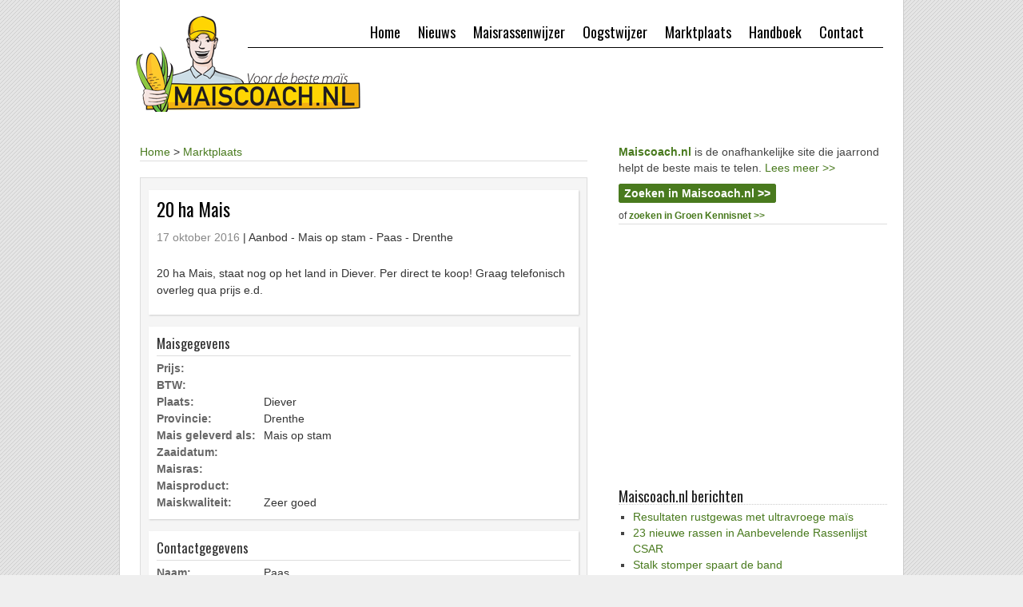

--- FILE ---
content_type: text/html; charset=utf-8
request_url: https://www.google.com/recaptcha/api2/aframe
body_size: 268
content:
<!DOCTYPE HTML><html><head><meta http-equiv="content-type" content="text/html; charset=UTF-8"></head><body><script nonce="vWGVdnO01pdIDojEPjiVgQ">/** Anti-fraud and anti-abuse applications only. See google.com/recaptcha */ try{var clients={'sodar':'https://pagead2.googlesyndication.com/pagead/sodar?'};window.addEventListener("message",function(a){try{if(a.source===window.parent){var b=JSON.parse(a.data);var c=clients[b['id']];if(c){var d=document.createElement('img');d.src=c+b['params']+'&rc='+(localStorage.getItem("rc::a")?sessionStorage.getItem("rc::b"):"");window.document.body.appendChild(d);sessionStorage.setItem("rc::e",parseInt(sessionStorage.getItem("rc::e")||0)+1);localStorage.setItem("rc::h",'1768734035502');}}}catch(b){}});window.parent.postMessage("_grecaptcha_ready", "*");}catch(b){}</script></body></html>